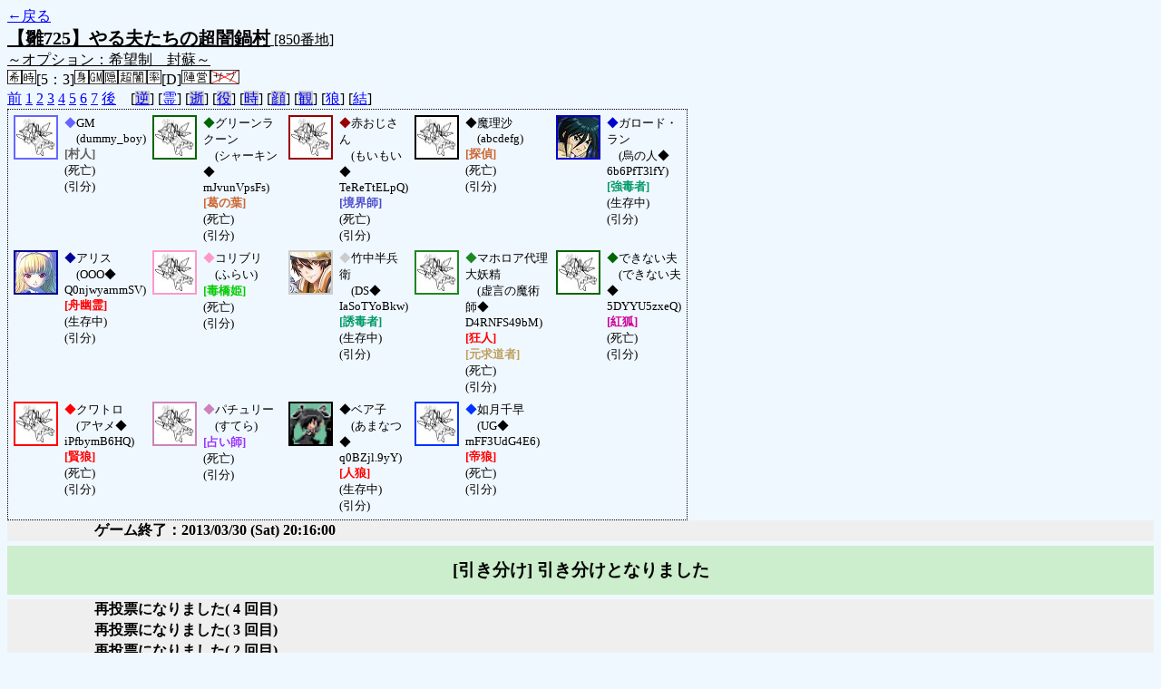

--- FILE ---
content_type: text/html; charset=UTF-8
request_url: http://alicegame.xsrv.jp/hina/old_log.php?room_no=850&heaven_talk=on&wolf_sight=on&personal_result=on&db_no=1
body_size: 3414
content:
<!DOCTYPE html>
<html lang="ja">
<head>
<meta charset="UTF-8">
<title>[850番地] 【雛725】やる夫たちの超闇鍋 - 汝は人狼なりや？[過去ログ]</title>
<link rel="stylesheet" href="./css/old_log.css">
</head>
<body>
<a href="old_log.php?db_no=1">←戻る</a><br>
<span class="room"><span class="room-name">【雛725】やる夫たちの超闇鍋村</span> [850番地]<br><span class="room-comment">～オプション：希望制　封蘇～</span></span><br>
<img src="./img/room_option/wish_role.gif" alt="役割希望制" title="役割希望制" class="option"><img src="./img/room_option/real_time.gif" alt="リアルタイム制 (昼： 5 分 / 夜： 3 分)" title="リアルタイム制 (昼： 5 分 / 夜： 3 分)" class="option">[5：3]<img src="./img/room_option/dummy_boy.gif" alt="初日の夜は身代わり君" title="初日の夜は身代わり君" class="option"><img src="./img/room_option/gm_login.gif" alt="身代わり君はGM" title="身代わり君はGM" class="option"><img src="./img/room_option/auto_open_cast.gif" alt="自動で霊界の配役を公開する" title="自動で霊界の配役を公開する" class="option"><img src="./img/room_option/chaos_hyper.gif" alt="超・闇鍋モード" title="超・闇鍋モード" class="option"><img src="./img/room_option/boost_rate.gif" alt="出現率変動モード (TypeD：封蘇村)" title="出現率変動モード (TypeD：封蘇村)" class="option">[D]<img src="./img/room_option/chaos_open_cast_camp.gif" alt="配役を通知する:陣営通知" title="配役を通知する:陣営通知" class="option"><img src="./img/room_option/no_sub_role.gif" alt="サブ役職をつけない" title="サブ役職をつけない" class="option"><br>
<a href="#beforegame">前</a>
<a href="#date1">1</a>
<a href="#date2">2</a>
<a href="#date3">3</a>
<a href="#date4">4</a>
<a href="#date5">5</a>
<a href="#date6">6</a>
<a href="#date7">7</a>
<a href="#aftergame">後</a>　[<a href="old_log.php?room_no=850&heaven_talk=on&wolf_sight=on&personal_result=on&reverse_log=on&db_no=1" class="option-off">逆</a>]
[<a href="old_log.php?room_no=850&wolf_sight=on&personal_result=on&db_no=1" class="option-on">霊</a>]
[<a href="old_log.php?room_no=850&heaven_talk=on&wolf_sight=on&personal_result=on&heaven_only=on&db_no=1" class="option-off">逝</a>]
[<a href="old_log.php?room_no=850&heaven_talk=on&wolf_sight=on&personal_result=on&add_role=on&db_no=1" class="option-off">役</a>]
[<a href="old_log.php?room_no=850&heaven_talk=on&wolf_sight=on&personal_result=on&time=on&db_no=1" class="option-off">時</a>]
[<a href="old_log.php?room_no=850&heaven_talk=on&wolf_sight=on&personal_result=on&icon=on&db_no=1" class="option-off">顔</a>]
[<a href="old_log.php?room_no=850&heaven_talk=on&wolf_sight=on&personal_result=on&watch=on&db_no=1" class="option-off">観</a>]
[<a href="old_log.php?room_no=850&heaven_talk=on&personal_result=on&db_no=1" class="option-on">狼</a>]
[<a href="old_log.php?room_no=850&heaven_talk=on&wolf_sight=on&db_no=1" class="option-on">結</a>]

<div class="player"><table><tr>
<td><img src="./img/grave.jpg" alt="icon" title="飯はくったか？俺はまだだ！" style="border-color:#6666FF;" width="45" height="45" onMouseover="this.src='./user_icon/5983.png'" onMouseout="this.src='./img/grave.jpg'"></td>
<td><span class="symbol" style="color:#6666FF;">◆</span>GM<br>　(dummy_boy)<br><span class="human">[村人]</span><br>(死亡)<br>(引分)</td>
<td><img src="./img/grave.jpg" alt="icon" title="蘇生はしない" style="border-color:#006600;" width="45" height="45" onMouseover="this.src='./user_icon/2754.jpg'" onMouseout="this.src='./img/grave.jpg'"></td>
<td><span class="symbol" style="color:#006600;">◆</span>グリーンラクーン<br>　(シャーキン◆<br>mJvunVpsFs)<br><span class="common">[葛の葉]</span><br>(死亡)<br>(引分)</td>
<td><img src="./img/grave.jpg" alt="icon" title="何の変哲もないおじさんです" style="border-color:#990000;" width="45" height="45" onMouseover="this.src='./user_icon/372.jpg'" onMouseout="this.src='./img/grave.jpg'"></td>
<td><span class="symbol" style="color:#990000;">◆</span>赤おじさん<br>　(もいもい◆<br>TeReTtELpQ)<br><span class="priest">[境界師]</span><br>(死亡)<br>(引分)</td>
<td><img src="./img/grave.jpg" alt="icon" title="どっこらせっと" style="border-color:#000000;" width="45" height="45" onMouseover="this.src='./user_icon/2328.jpg'" onMouseout="this.src='./img/grave.jpg'"></td>
<td><span class="symbol" style="color:#000000;">◆</span>魔理沙<br>　(abcdefg)<br><span class="common">[探偵]</span><br>(死亡)<br>(引分)</td>
<td><img src="./user_icon/4634.jpg" alt="icon" title="炎のＭＳ乗り" style="border-color:#0000CC;" width="45" height="45"></td>
<td><span class="symbol" style="color:#0000CC;">◆</span>ガロード・ラン<br>　(烏の人◆<br>6b6PfT3lfY)<br><span class="poison">[強毒者]</span><br>(生存中)<br>(引分)</td>
</tr>
<tr>
<td><img src="./user_icon/5352.jpg" alt="icon" title="死んでくれる？" style="border-color:#000099;" width="45" height="45"></td>
<td><span class="symbol" style="color:#000099;">◆</span>アリス<br>　(OOO◆<br>Q0njwyarnmSV)<br><span class="mad">[舟幽霊]</span><br>(生存中)<br>(引分)</td>
<td><img src="./img/grave.jpg" alt="icon" title="いやらしい・・・" style="border-color:#FF99CC;" width="45" height="45" onMouseover="this.src='./user_icon/5707.jpg'" onMouseout="this.src='./img/grave.jpg'"></td>
<td><span class="symbol" style="color:#FF99CC;">◆</span>コリブリ<br>　(ふらい)<br><span class="jealousy">[毒橋姫]</span><br>(死亡)<br>(引分)</td>
<td><img src="./user_icon/2413.jpg" alt="icon" title="ねてよーと" style="border-color:#CCCCCC;" width="45" height="45"></td>
<td><span class="symbol" style="color:#CCCCCC;">◆</span>竹中半兵衛<br>　(DS◆<br>IaSoTYoBkw)<br><span class="poison">[誘毒者]</span><br>(生存中)<br>(引分)</td>
<td><img src="./img/grave.jpg" alt="icon" title="ブラボー、ブラボー。よく村を立ててクレタネェ。" style="border-color:#1C8823;" width="45" height="45" onMouseover="this.src='./user_icon/015.jpg'" onMouseout="this.src='./img/grave.jpg'"></td>
<td><span class="symbol" style="color:#1C8823;">◆</span>マホロア代理大妖精<br>　(虚言の魔術師◆<br>D4RNFS49bM)<br><span class="mad">[狂人]</span><br><span class="mania">[元求道者]</span><br>(死亡)<br>(引分)</td>
<td><img src="./img/grave.jpg" alt="icon" title="できるわけねぇだろ、常識的に考えろよ" style="border-color:#006600;" width="45" height="45" onMouseover="this.src='./user_icon/600.gif'" onMouseout="this.src='./img/grave.jpg'"></td>
<td><span class="symbol" style="color:#006600;">◆</span>できない夫<br>　(できない夫◆<br>5DYYU5zxeQ)<br><span class="fox">[紅狐]</span><br>(死亡)<br>(引分)</td>
</tr>
<tr>
<td><img src="./img/grave.jpg" alt="icon" title="私はロリコンではないぞ" style="border-color:#FF0000;" width="45" height="45" onMouseover="this.src='./user_icon/1140.jpg'" onMouseout="this.src='./img/grave.jpg'"></td>
<td><span class="symbol" style="color:#FF0000;">◆</span>クワトロ<br>　(アヤメ◆<br>iPfbymB6HQ)<br><span class="wolf">[賢狼]</span><br>(死亡)<br>(引分)</td>
<td><img src="./img/grave.jpg" alt="icon" title="動かない大図書館" style="border-color:#CD82BB;" width="45" height="45" onMouseover="this.src='./user_icon/5314.jpg'" onMouseout="this.src='./img/grave.jpg'"></td>
<td><span class="symbol" style="color:#CD82BB;">◆</span>パチュリー<br>　(すてら)<br><span class="mage">[占い師]</span><br>(死亡)<br>(引分)</td>
<td><img src="./user_icon/1145.gif" alt="icon" title="このロリコンめ！！" style="border-color:#000000;" width="45" height="45"></td>
<td><span class="symbol" style="color:#000000;">◆</span>ベア子<br>　(あまなつ◆<br>q0BZjl.9yY)<br><span class="wolf">[人狼]</span><br>(生存中)<br>(引分)</td>
<td><img src="./img/grave.jpg" alt="icon" title="眠り姫" style="border-color:#0033FF;" width="45" height="45" onMouseover="this.src='./user_icon/5186.jpg'" onMouseout="this.src='./img/grave.jpg'"></td>
<td><span class="symbol" style="color:#0033FF;">◆</span>如月千早<br>　(UG◆<br>mFF3UdG4E6)<br><span class="wolf">[帝狼]</span><br>(死亡)<br>(引分)</td>
</tr></table></div>
<table id="aftergame" class="talk aftergame">
<tr>
<td class="system-user" colspan="2">ゲーム終了：2013/03/30 (Sat) 20:16:00</td>
</tr>
</table>
<table id="winner" class="winner winner-draw"><tr>
<td>[引き分け] 引き分けとなりました</td>
</tr></table>
<table id="date7" class="talk night">
</table>
<table id="date7_day" class="talk day">
<tr>
<td class="system-user" colspan="2">再投票になりました( 4 回目)</td>
</tr>
<tr>
<td class="system-user" colspan="2">再投票になりました( 3 回目)</td>
</tr>
<tr>
<td class="system-user" colspan="2">再投票になりました( 2 回目)</td>
</tr>
<tr>
<td class="system-user" colspan="2">再投票になりました( 1 回目)</td>
</tr>
<tr>
<td class="system-user" colspan="2">朝日が昇り、7 日目の朝がやってきました</td>
</tr>
</table>
<table class="dead-type">
<tr><td>パチュリー は無残な負け犬の姿で発見されました</td></tr>
<tr><td>(パチュリー は人狼の餌食になったようです)</td></tr>
</table>
<table id="date6" class="talk night">
<tr>
<td class="system-user" colspan="2">あと3分で投票完了されない方はスキマ送りされてしまいます</td>
</tr>
<tr>
<td class="system-user" colspan="2">日が落ち、暗く静かな夜がやってきました</td>
</tr>
</table>
<table class="dead-type">
<tr class="dead-type-vote"><td>できない夫 を弾幕ごっこ (投票) の結果ぴちゅーん (処刑) しました</td></tr>
</table>
<table id="date6_day" class="talk day">
<tr>
<td class="system-user" colspan="2">あと3分で投票完了されない方はスキマ送りされてしまいます</td>
</tr>
<tr>
<td class="system-user" colspan="2">朝日が昇り、6 日目の朝がやってきました</td>
</tr>
</table>
<table id="date5" class="talk night">
<tr>
<td class="system-user" colspan="2">あと3分で投票完了されない方はスキマ送りされてしまいます</td>
</tr>
<tr>
<td class="system-user" colspan="2">日が落ち、暗く静かな夜がやってきました</td>
</tr>
</table>
<table class="dead-type">
<tr class="dead-type-vote"><td>クワトロ を弾幕ごっこ (投票) の結果ぴちゅーん (処刑) しました</td></tr>
</table>
<table id="date5_day" class="talk day">
<tr>
<td class="system-user" colspan="2">あと3分で投票完了されない方はスキマ送りされてしまいます</td>
</tr>
<tr>
<td class="system-user" colspan="2">朝日が昇り、5 日目の朝がやってきました</td>
</tr>
</table>
<table class="dead-type">
<tr><td>コリブリ は無残な負け犬の姿で発見されました</td></tr>
<tr><td>(コリブリ は人狼の餌食になったようです)</td></tr>
</table>
<table id="date4" class="talk night">
<tr>
<td class="system-user" colspan="2">あと3分で投票完了されない方はスキマ送りされてしまいます</td>
</tr>
<tr>
<td class="system-user" colspan="2">日が落ち、暗く静かな夜がやってきました</td>
</tr>
</table>
<table class="dead-type">
<tr class="dead-type-vote"><td>如月千早 を弾幕ごっこ (投票) の結果ぴちゅーん (処刑) しました</td></tr>
</table>
<table id="date4_day" class="talk day">
<tr>
<td class="system-user" colspan="2">あと3分で投票完了されない方はスキマ送りされてしまいます</td>
</tr>
<tr>
<td class="system-user" colspan="2">朝日が昇り、4 日目の朝がやってきました</td>
</tr>
</table>
<table class="dead-type">
<tr><td>グリーンラクーン は無残な負け犬の姿で発見されました</td></tr>
<tr><td>(グリーンラクーン は人狼の餌食になったようです)</td></tr>
</table>
<table id="date3" class="talk night">
<tr>
<td class="system-user" colspan="2">あと3分で投票完了されない方はスキマ送りされてしまいます</td>
</tr>
<tr>
<td class="system-user" colspan="2">日が落ち、暗く静かな夜がやってきました</td>
</tr>
</table>
<table class="dead-type">
<tr class="dead-type-vote"><td>赤おじさん を弾幕ごっこ (投票) の結果ぴちゅーん (処刑) しました</td></tr>
</table>
<table id="date3_day" class="talk day">
<tr>
<td class="system-user" colspan="2">あと3分で投票完了されない方はスキマ送りされてしまいます</td>
</tr>
<tr>
<td class="system-user" colspan="2">再投票になりました( 1 回目)</td>
</tr>
<tr>
<td class="system-user" colspan="2">あと3分で投票完了されない方はスキマ送りされてしまいます</td>
</tr>
<tr>
<td class="system-user" colspan="2">朝日が昇り、3 日目の朝がやってきました</td>
</tr>
</table>
<table class="dead-type">
<tr><td>魔理沙 は無残な負け犬の姿で発見されました</td></tr>
<tr><td>(魔理沙 は人狼の餌食になったようです)</td></tr>
</table>
<table id="date2" class="talk night">
<tr>
<td class="system-user" colspan="2">あと3分で投票完了されない方はスキマ送りされてしまいます</td>
</tr>
<tr>
<td class="system-user" colspan="2">日が落ち、暗く静かな夜がやってきました</td>
</tr>
</table>
<table class="dead-type">
<tr class="dead-type-vote"><td>マホロア代理大妖精 を弾幕ごっこ (投票) の結果ぴちゅーん (処刑) しました</td></tr>
</table>
<table id="date2_day" class="talk day">
<tr>
<td class="system-user" colspan="2">あと3分で投票完了されない方はスキマ送りされてしまいます</td>
</tr>
<tr>
<td class="system-user" colspan="2">朝日が昇り、2 日目の朝がやってきました</td>
</tr>
</table>
<table class="dead-type">
<tr><td>GM は無残な負け犬の姿で発見されました</td></tr>
<tr><td>(GM は人狼の餌食になったようです)</td></tr>
</table>
<table id="date1" class="talk night">
<tr>
<td class="system-user" colspan="2">あと3分で投票完了されない方はスキマ送りされてしまいます</td>
</tr>
<tr>
<td class="system-user" colspan="2">出現陣営：村人陣営8　人狼陣営4　妖狐陣営1　神話マニア陣営1</td>
</tr>
<tr>
<td class="system-user" colspan="2">ゲーム開始：2013/03/30 (Sat) 19:10:52</td>
</tr>
</table>
<table id="beforegame" class="talk beforegame">
<tr>
<td class="system-user" colspan="2">如月千早 さんが幻想入りしました</td>
</tr>
<tr>
<td class="system-user" colspan="2">ベア子 さんが幻想入りしました</td>
</tr>
<tr>
<td class="system-user" colspan="2">パチュリー さんが幻想入りしました</td>
</tr>
<tr>
<td class="system-user" colspan="2">クワトロ さんが幻想入りしました</td>
</tr>
<tr>
<td class="system-user" colspan="2">できない夫 さんが幻想入りしました</td>
</tr>
<tr>
<td class="system-user" colspan="2">マホロア代理大妖精 さんが幻想入りしました</td>
</tr>
<tr>
<td class="system-user" colspan="2">竹中半兵衛 さんが幻想入りしました</td>
</tr>
<tr>
<td class="system-user" colspan="2">コリブリ さんが幻想入りしました</td>
</tr>
<tr>
<td class="system-user" colspan="2">アリス さんが幻想入りしました</td>
</tr>
<tr>
<td class="system-user" colspan="2">ガロード・ラン さんが幻想入りしました</td>
</tr>
<tr>
<td class="system-user" colspan="2">魔理沙 さんが幻想入りしました</td>
</tr>
<tr>
<td class="system-user" colspan="2">kari さんが幻想入りしました</td>
</tr>
<tr>
<td class="system-user" colspan="2">グリーンラクーン さんが幻想入りしました</td>
</tr>
<tr>
<td class="system-user" colspan="2">村作成：2013/03/30 (Sat) 18:37:41</td>
</tr>
</table>
</body>
</html>